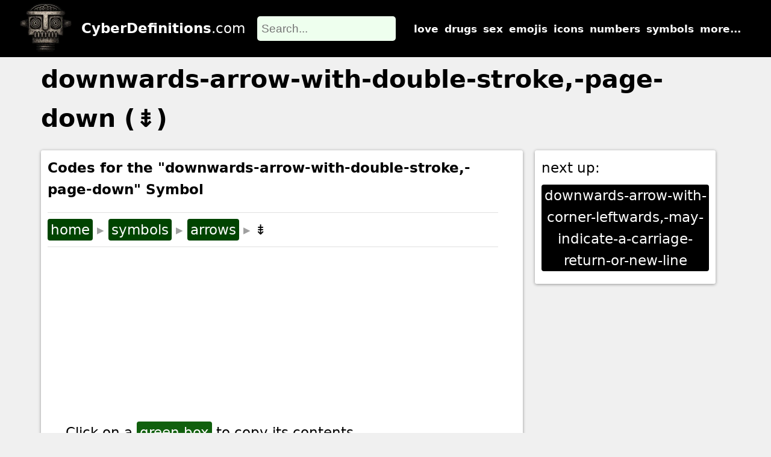

--- FILE ---
content_type: text/html
request_url: https://www.cyberdefinitions.com/symbols/arrow-symbols/downwards-arrow-with-double-stroke,-page-down.html
body_size: 6306
content:
<!DOCTYPE html>
<html lang="en">
<head>
<meta charset="UTF-8">

<!-- Google tag (gtag.js) -->
<script async src="https://www.googletagmanager.com/gtag/js?id=G-LDXHJMVPYC"></script>
<script>
  window.dataLayer = window.dataLayer || [];
  function gtag(){dataLayer.push(arguments);}
  gtag('js', new Date());

  gtag('config', 'G-LDXHJMVPYC');
</script>

<title>'downwards-arrow-with-double-stroke,-page-down' | Symbol and Codes</title>
<meta name="description" content="There is no HTML Entity for the downwards-arrow-with-double-stroke,-page-down symbol. However, you can use the HTML Code (&amp;#8671), CSS Code (21DF), Hex Code (&amp;#x21DF;), or Unicode (021DF) to insert the symbol for downwards-arrow-with-double-stroke,-page-down.">	
<meta name="keywords" content="downwards-arrow-with-double-stroke,-page-down, symbol, Copy and paste, HTML, Unicode, Hex, CSS"/>

<link rel="apple-touch-icon" sizes="180x180" href="/apple-touch-icon.png">
<link rel="icon" type="image/png" sizes="32x32" href="/favicon-32x32.png">
<link rel="icon" type="image/png" sizes="16x16" href="/favicon-16x16.png">
<link rel="manifest" href="/site.webmanifest">

 
<link rel="styleSheet" type="text/css" href="/scripts/7Jul24.css">
<link rel="styleSheet" type="text/css" href="../scripts/symbolsMay21.css">

<meta name="viewport" content="width=device-width, initial-scale=1.0"/>
<script type="application/ld+json">{"@context":"http://schema.org","@type":"Article","description":"There is no HTML Entity for the downwards-arrow-with-double-stroke,-page-down symbol. However, you can use the HTML Code (&amp;#8671), CSS Code (21DF), Hex Code (&amp;#x21DF;), or Unicode (021DF) to insert the symbol for downwards-arrow-with-double-stroke,-page-down.","headline":"downwards-arrow-with-double-stroke,-page-down | Symbol and Codes","image":{"@type":"ImageObject","url":"https://www.cyberdefinitions.com/symbols/arrow-symbols/pics/downwards-arrow-with-double-stroke,-page-down.png"}}</script>

<script type="text/javascript" src="//services.vlitag.com/adv1/?q=2690e0c2043cd10b618ad50027c4d7eb" defer="" async=""></script><script> var vitag = vitag || {};</script>
<script type="text/javascript">var vitag = vitag || {}; vitag.smartBannerConfig = {enablePC: false, enableMobile: true};</script>
</head>
<body>
<header><a href="/"><img src="/images/CyberDefinitions.webp" id="headerLogo" alt="Cyber Definitions Logo" width="89" height="80"/></a><div class="shadow"><a href="/"><b>CyberDefinitions</b>.com</a></div><div id="searchHolder"><form onsubmit="return false;"><input type="search" placeholder="Search..." id="searchBox" onclick="getMySearchFile()" autocomplete="off"></form><div class="topLinks"><a href="/saying_I_love_you_online.html">love</a><a href="/spot_drug_use_by_children.html">drugs</a><a href="/digital_dating_abbreviations_acronyms_slang.html">sex</a><a href="/emojis.html">emojis</a><a href="/definitions/Search_icons.html">icons</a><a href="/text_speak_based_on_numbers.html">numbers</a><a href="/using-special-symbols.html">symbols</a><a href="/admin/sitemap-and-search.htm">more...</a></div><p onclick="showMobNav()" class="mobileOnly hamburger"><img src="/images/openInfo.webp" width="30" height="30" alt=""/></p><div id="resultsBox"><div id="searchResults"></div><div id="nextButtons"></div></div></div>
</header>

<main>
<div class="container">
<h1>downwards-arrow-with-double-stroke,-page-down (&#8671;)</h1>
<div class="content">
<div class="leftDiv">
<h2 class="topH2">Codes for the "downwards-arrow-with-double-stroke,-page-down" Symbol</h2>
<div class="biscuitTrail"><a href="/">home</a><span class="arrow">&#9656;</span><a href="/using-special-symbols.html">symbols</a><span class="arrow">&#9656;</span><a href="/arrow-symbols.html">arrows</a><span class="arrow">&#9656;</span><span>&#8671;</span></div>

<div class="adTop">
<div><div class="adsbyvli" style="width:300px; height:250px" data-ad-slot="vi_3451029"></div> <script>(vitag.Init = window.vitag.Init || []).push(function () { viAPItag.display("vi_3451029") })</script></div>
<div class="nomobile"><div class="adsbyvli" style="width:300px; height:250px" data-ad-slot="vi_3456796"></div> <script>(vitag.Init = window.vitag.Init || []).push(function () { viAPItag.display("vi_3456796") })</script></div>
</div>

Click on a <span style="background: #11600e; color: white; border-radius: 4px; padding: 5px;">green box</span> to copy its contents.

<center>
<div class="symbolDataHolder">
<div class="codeTitle">Formal Name:</div><div class="codeData" onClick="copyButton(0)">downwards-arrow-with-double-stroke,-page-down</div>
<div class="codeTitle">The symbol:</div><div class="codeData" onClick="copyButton(1)">&#8671;</div>
<div class="codeTitle">The Alt Code:</div><div class="codeData" onClick="copyButton(2)">Alt 8671</div>
<div class="codeTitle">The HTML Code:</div><div class="codeData" onClick="copyButton(3)">&amp;#8671;</div>
<div class="codeTitle">HTML Entity:</div><div class="codeData" onClick="copyButton(4)">none</div>
<div class="codeTitle">CSS Code:</div><div class="codeData" onClick="copyButton(5)">\21DF</div>
<div class="codeTitle">Hex Code:</div><div class="codeData" onClick="copyButton(6)">&amp;#x21DF;</div>
<div class="codeTitle">Unicode:</div><div class="codeData" onClick="copyButton(7)">U+021DF</div>
</div>
</center>

<center>
<img src="pics/downwards-arrow-with-double-stroke,-page-down.png" loading="lazy" class="characterImage" width="550" height="300" alt="downwards-arrow-with-double-stroke,-page-down"/>
</center>

<h2>Test Your Knowledge of the Arrow Symbols</h2>

Here is a quick quiz to test your knowledge of the arrow symbols.

<center>
<div class="questionLevel" id="putPluralsTest"></div>
<span id="yourPlScore">Getting ready...</span>
</center>

<h2>View the Symbol in Different Sizes and Fonts</h2>

<div id="imgViewer">ABC &#8671; 123</div>
<div id="testRuler">ABC &#8671; 123</div>

<table class="centerfirst">
<tr><th>Attribute</th><th style="width: 150px;">Setting</th><th>Change</th></tr>
<tr><td>Font Size</td><td><div id="SymbFontSize"></div></td><td id="SymbFontSizeChange"></td></tr>
<tr><td>Font Family</td><td><div id="SymbFontType">Arial</div></td>
<td> 
<select id="fontChanger" onChange="redoImageViewer(0)">
<option selected>Arial</option>
<option>Arial Black</option>
<option>Verdana</option>
<option>Tahoma</option>
<option>Trebuchet MS</option>
<option>Impact</option>
<option>Times New Roman</option>
<option>Didot</option>
<option>Georgia</option>
<option>American Typewriter</option>

<option>Courier</option>
<option>Lucida Console</option>
<option>Monaco</option>
<option>Bradley Hand</option>
<option>Brush Script MT</option>
<option>Luminari</option> 
<option>Comic Sans MS</option>
</select>
</td></tr>
<tr><td>Color/Colour</td><td><center><div id="SymbFontColor"></div><span id="SymbFontColorTxt">#000000</span></center></td><td id="SymbFontColorChange">
<div class="colorSlider"><div class="ballSlider">&nbsp;</div></div>
<div class="colorSlider"><div class="ballSlider">&nbsp;</div></div>
<div class="colorSlider"><div class="ballSlider">&nbsp;</div></div>
</td></tr>
</table>
</center>

<h2>Video Explaining How to Insert Special Symbols</h2>
This video explains 7 ways to insert a special symbol into an MS Office application (e.g., Word) or a website using HTML, CSS, or JavaScript:
<div class="videoWrapper"><iframe loading="lazy" src="https://www.youtube.com/embed/33EZoei9RQk" frameborder="0" allowfullscreen></iframe></div>

<h2 class="text-centred" style="margin-top: 60px;">How To Insert the &#8671; Symbol</h2>

<h2>(Method 1) Copy and paste the symbol.</h2>
Click on the &#8671; symbol from the table above. Press the "Copy" button, and then paste the symbol into your document.

<h2>(Method 2) Use the "Alt Code."</h2>

The Alt Code for &#8671; is Alt 8671. If you have a keyboard with a numeric pad, you can use this method. Simply hold down the Alt Key and type 8671. When you lift the Alt Key, &#8671; appears. ("Num Lock" must be on.)

<h2>(Method 3) Use the HTML Decimal Code (for webpages).</h2>

<table class="symbolTable">
<tr><th>HTML Text</th><th>Output</th></tr>
<tr><td>&amp;#8671;</td><td>&#8671;</td></tr>
</table>

<h2>(Method 4) Use the HTML Entity Code (for webpages).</h2>

<table class="symbolTable">
<tr><th>HTML Text</th><th>Output</th></tr>
<tr><td>none</td><td>&#8671;</td></tr>
</table>

<h2>(Method 5) Use the CSS Code (for webpages).</h2>

<table class="symbolTable">
<tr><th>CSS and HTML Text</th><th>Output</th></tr>
<tr><td>

&lt;style&gt;<br>
span:after {<br>
  content: "\21DF";}<br>
&lt;/style&gt;<br>
&lt;span&gt;Symbol:&lt;/span&gt;
</td><td>Symbol: &#8671;</td></tr>
</table>

<h2>(Method 6) Use the HTML Hex Code (for webpages and HTML canvas).</h2>

<table class="symbolTable">
<tr><th>HTML Text</th><th>Output</th></tr>
<tr><td>&amp;#x21DF;</td><td>&#8671;</td></tr>
</table>

On the assumption that you already have your canvas and the context set up, use the Hex code in the format <b>0x21DF</b> to place the &#8671; symbol on your canvas. For example:

<table class="symbolTable">
<tr><th>JavaScript Text</th></tr>
<tr><td>
const x = "0x"+"21DF"<br>
ctx.fillText(String.fromCodePoint(x), 5, 5);
</td></tr>
<tr><th>Output</th></tr>
<tr><td><p style="border: 1px solid black; padding: 10px;">&#8671;</p></td></tr>
</table>

<h2>(Method 7) Use the Unicode (for various, e.g. Microsoft Office, JavaScript, Perl).</h2>

The Unicode for &#8671; is <b>U+021DF</b>. The important part is the hexadecimal number after the <b>U+</b>, which is used in various formats. For example, in Microsoft Office applications (e.g. Word, PowerPoint), do the following:

<table class="symbolTable">
<tr><th>Type</th><th>Output</th></tr>
<tr><td>021DF<br>[Hold down Alt]<br>[Press x]</td><td>&#8671;<br>(Note that you can omit any leading zeros.)</td></tr>
</table>

In JavaScript, the syntax is \uXXXX. So, our example would be \u21DF. (Note that the format is 4 hexadecimal characters.)

<table class="symbolTable">
<tr><th>JavaScript Text</th><th>Output</th></tr>
<tr><td>let str = "\u21DF"<br>document.write("My symbol: " + str)</td><td>My symbol: &#8671;</td></tr>
</table>

<!--
Here are the formats for C, C++, Java, Perl, and Python.
-->

<h2>(Method 8) Use an Image (for various).</h2>

<table class="symbolTable">
<tr><th>HTML Text</th><th>Output</th></tr>
<tr><td>&lt;img src = "myImg.png"/&gt;</td><td>&#8671;</td></tr>
</table>

<!-- end of codes table -->

<div class="adBottom">
<div><div class="adsbyvli" style="width:300px; height:250px" data-ad-slot="vi_34531485"></div> <script>(vitag.Init = window.vitag.Init || []).push(function () { viAPItag.display("vi_34531485") })</script></div>
<div class="nomobile"><div class="adsbyvli" style="width:300px; height:250px" data-ad-slot="vi_345113099"></div> <script>(vitag.Init = window.vitag.Init || []).push(function () { viAPItag.display("vi_345113099") })</script></div>
</div>

<h2>You might also like...</h2>

<div class="see-also">

<a href="/encrypt-and-decrypt-a-message.html">Send an encrypted message</a>
<a href="/arrow-symbols.html">arrow symbols</a>
<a href="/special-symbols.html">special symbols</a>
<a href="/currency-symbols.html">currency symbols</a>
<a href="/fractions-symbols.html">fractions symbols</a>
<a href="/greek-letter-symbols.html">Greek-letter symbols</a>
<a href="/accented-letter-symbols.html">accented-letter symbols</a>
<a href="/heart-symbols.html">heart symbols</a>
<a href="/mathematics-symbols.html">Mathematics symbols</a>
<a href="/music-symbols.html">music symbols</a>
<a href="/punctuation-symbols.html">punctuation symbols</a>

</div>
<!-- end see-also -->

<div class="videobox"></div>

<div class="helpUs">
<h4>Help Us Improve Cyber Definitions</h4>
<ul>
<li>Do you disagree with something on this page?</li>
<li>Did you spot a typo?</li>
<li>Do you know a slang term that we've missed?</li>
</ul>
<center>Please tell us using <span class="formButton" onclick="contactForm()">this form</span>.</center>
<div id="myContactForm"></div>
</div>

<div class="helpUs">
<h4>Share This Page</h4>
<div class="centerIt top20 bottom20"><img src="../images/shareTheLove.webp" width="100" height="100" loading="lazy" alt="share icon"/>
<p>If you like Cyber Definitions (or this page in particular), please link to it or share it with others. If you do, <u onclick="contactForm(2)" class="curs">please tell us</u>. It helps us a lot!</p>
</div>
<div class="shareZone"><textarea id="urlArea"></textarea><button class="formButton shareMe" onclick="shareMyURL()"><img src="../images/share_icon.webp" style="width: 15px; height: 16px;" alt="share icon" loading="lazy"/><p>share</p></button><button class="formButton shareMe" onclick="copyMyURL()"><img src="../images/copy_icon.webp" style="width: 15px; height: 16px;" alt="copy icon" loading="lazy"/><p>copy</p></button></div>
</div>

<div class="helpUs">
<h4>Create a QR Code</h4>
<div class="centerIt top20"><img src="../images/QRcode.webp" width="100" height="100" loading="lazy" alt="create QR code"/>
<p>Use our handy widget to create a QR code for this page...or any page.</p>
</div>
<center><button class="formButton" onclick="createQRCode()">Create a QR code</button></center>
</div>

</div>
<!-- End of leftDiv -->

<div class="rightDiv">

<div class="rightDivBox nextPage">
<p>next up:</p>
<a href='/symbols/arrow-symbols/downwards-arrow-with-corner-leftwards,-may-indicate-a-carriage-return-or-new-line.html'>downwards-arrow-with-corner-leftwards,-may-indicate-a-carriage-return-or-new-line</a>
</div>

<div class="adTR">
<div class="adsbyvli" style="width:300px; height:250px" data-ad-slot="vi_34517905"></div> <script>(vitag.Init = window.vitag.Init || []).push(function () { viAPItag.display("vi_34517905") })</script>
</div>

<div class="rightDivBox nextPage">
<img src="/images/slang_test.webp" loading="lazy" width="260" height="260" alt="internet slang test"/>
<a href="/admin/test_your_internet_slang.html">Take the test!</a>
</div>

<!-- start sideLinks -->
<div class="topLevelPages">
<h2>More Topics...</h2>
<a href="/emojis.html"><p>emoji library</p>(send a huge emoji)</a>
<a href="/digital_dating_abbreviations_acronyms_slang.html"><p>sex & dating terms</p>(fine-tune your search)</a>
<a href="/spot_drug_use_by_children.html"><p>spotting drug abuse</p>(protect loved ones)</a>
<a href="/saying_I_love_you_online.html"><p>saying "I love you"</p>(learn new ways)</a>
<a href="/encrypt-and-decrypt-a-message.html"><p>encrypting messages</p>(get sneaky!)</a>
<a href="/online_gaming_terms.html"><p>gaming terms</p>(chat like a gamer)</a>
<a href="/how_to_spot_internet_grooming.html"><p>spotting grooming</p>(protect loved ones)</a>
<a href="/text_speak_based_on_numbers.html"><p>numbers in texting</p>(improve brevity)</a>
<a href="/Spanish_texting_abbreviations_and_slang.html"><p>Spanish slang terms</p>(get "slangy" in Spanish)</a>
<a href="/using-special-symbols.html"><p>using special symbols</p>(find the codes)</a>
<a href="/corona_virus_terms.html"><p>coronavirus terms</p>(remember covidiots)</a>
</div>
<!-- end sideLinks -->

<div class="rightDivBox socialsBox">
<a href="https://twitter.com/Cyberdefs"><img src="https://www.cyberdefinitions.com/images/twitter.webp" loading="lazy" width="44" height="44" alt="twitter logo"/></a>
<a href="https://www.youtube.com/Cyberdefinitions"><img src="https://www.cyberdefinitions.com/images/youtube.webp" loading="lazy" width="45" height="46" alt="YouTube logo"/></a>
<a href="https://www.facebook.com/CyberDefs"><img src="https://www.cyberdefinitions.com/images/facebook.webp" loading="lazy" width="45" height="45" alt="Facebook logo"/></a>
</div>

<div class="adBR">
<div class="adsbyvli" style="width:300px; height:600px" data-ad-slot="vi_345111839"></div> <script>(vitag.Init = window.vitag.Init || []).push(function () { viAPItag.display("vi_345111839") })</script>
</div>

</div>
<!-- end of rightDiv -->
</div>
<!--End of Content-->

</div>
<!-- End of Container -->
</main>

<div id="messageWindow"></div>
<footer>
<h2 class='bottom20 nomobile'>Site Navigation</h2>
<div class="footerDiv nomobile">
<div class="ulHolder">
<p>better texting</p>
<ul>
<li><a href="/saying_I_love_you_online.html">love by text</a></li>
<li><a href="/emojis/sexting-emojis.html">sexting emojis</a></li>
<li><a href="/tone_indicators_in_texting.html">tone in texts</a></li>
<li><a href="/what_is_a_hashtag.html">hashtags</a></li>
<li><a href="/using-numbers-to-say-words.html">numbers as words</a></li>
<li><a href="/text_speak_based_on_numbers.html">numbers in texts</a></li>
<li><a href="/Spanish_texting_abbreviations_and_slang.html">Spanish slang</a></li>
<li><a href="/encrypt-and-decrypt-a-message.html">message encryption</a></li>
</ul>
</div>
<div class="ulHolder">
<p>libraries</p>
<ul>
<li><a href="/digital_dating_abbreviations_acronyms_slang.html">sex</a></li>
<li><a href="/spot_drug_use_by_children.html">drugs</a></li>
<li><a href="/online_gaming_terms.html">gaming</a></li>
<li><a href="/how_to_spot_internet_grooming.html">grooming</a></li>
<li><a href="/AI-terms.html">AI</a></li>
<li><a href="/electric-vehicle-terms.html">electric vehicles</a></li>
<li><a href="/cryptocurrency-terms.html">cryptocurrency</a></li>
<li><a href="/Chinese-chat-codes.html">Chinese numbers</a></li>
<li><a href="/emojis.html">emojis</a></li>
<li><a href="/corona_virus_terms.html">coronavirus</a></li>
<li><a href="/talking-shit.html">sh#t idioms</a></li>
</ul>
</div>
<div class="ulHolder">
<p>further reading</p>
<ul>
<li><a href="/definition_of_cyber.html">meaning of "cyber"</a></li>
<li><a href="/LOL_means_more_than_laugh_out_loud.html">understanding LOL</a></li>
<li><a href="/evolution_of_the_selfie.html">the "selfie" evolution</a></li>
<li><a href="/generations.html">the iKid generations</a></li>
</ul>
</ul>
</div>
<div class="ulHolder">
<p>symbols</p>
<ul>
<li><a href="/using-special-symbols.html">symbols overview</a></li>
<li><a href="/accented-letter-symbols.html">accented letters</a></li>
<li><a href="/arrow-symbols.html">arrows</a></li>
<li><a href="/currency-symbols.html">currency</a></li>
<li><a href="/fractions-symbols.html">fractions</a></li>
<li><a href="/greek-letter-symbols.html">Greek letters</a></li>
<li><a href="/heart-symbols.html">hearts</a></li>
<li><a href="/mathematics-symbols.html">mathematics</a></li>
<li><a href="/music-symbols.html">music</a></li>
<li><a href="/punctuation-symbols.html">punctuation</a></li>
<li><a href="/special-symbols.html">special</a></li>
</ul>
</div>
</div>
<div>
<a href="/index.html">home</a> |
<a href="/admin/about_us.html">about us</a> |
<a href="/admin/contact_us.html">contact us</a> |
<a href="/admin/sitemap-and-search.html">search</a> |
<a href="/admin/privacy_policy.html">privacy policy</a>
</div>
</footer>

<script language="JavaScript" src="../../scripts/page7Jul24.js"></script>

<script language="JavaScript" src="../scripts/symbolsTestArrows.js"></script>
<script language="JavaScript" src="../scripts/symbolPage.js"></script>

<script>
dopluralstest();

</script>
</body>

</html>

--- FILE ---
content_type: text/javascript
request_url: https://www.cyberdefinitions.com/symbols/scripts/symbolsTestArrows.js
body_size: 12656
content:

var myPluralQuestion = 0; var Plwhere = ""; var myPlScore = [0,0,0,0,0]; var myTotPlScore = 0; 

const allMyPlurals = [["&olarr;","Anticlockwise Open Circle Arrow"],["&orarr;","Clockwise Open Circle Arrow"],["&lharu;","Leftwards Harpoon with Barb Upwards"],["&lhard;","Leftwards Harpoon with Barb Downwards"],["&uharr;","Upwards Harpoon with Barb Rightwards"],["&uharl;","Upwards Harpoon with Barb Leftwards"],["&rharu;","Rightwards Harpoon with Barb Upwards"],["&rhard;","Rightwards Harpoon with Barb Downwards"],["&dharr;","Downwards Harpoon with Barb Rightwards"],["&dharl;","Downwards Harpoon with Barb Leftwards"],["&rlarr;","Rightwards Arrow Over Leftwards Arrow"],["&udarr;","Upwards Arrow Leftwards of Downwards Arrow"],["&lrarr;","Leftwards Arrow Over Rightwards Arrow"],["&llarr;","Leftwards Paired Arrows"],["&uuarr;","Upwards Paired Arrows"],["&rrarr;","Rightwards Paired Arrows"],["&ddarr;","Downwards Paired Arrows"],["&lrhar;","Leftwards Harpoon Over Rightwards Harpoon"],["&rlhar;","Rightwards Harpoon Over Leftwards Harpoon"],["&nlArr;","Leftwards Double Arrow with Stroke"],["&nhArr;","Left Right Double Arrow with Stroke"],["&nrArr;","Rightwards Double Arrow with Stroke"],["&lArr;","Leftwards Double Arrow"],["&uArr;","Upwards Double Arrow"],["&rArr;","Rightwards Double Arrow"],["&dArr;","Downwards Double Arrow"],["&hArr;","Left Right Double Arrow"],["&vArr;","Up Down Double Arrow"],["&nwArr;","North West Double Arrow"],["&neArr;","North East Double Arrow"],["&seArr;","South East Double Arrow"],["&swArr;","South West Double Arrow"],["&lAarr;","Leftwards Triple Arrow"],["&rAarr;","Rightwards Triple Arrow"],["&#x21DC;","Leftwards Squiggle Arrow"],["&zigrarr;","Rightwards Squiggle Arrow"],["&larrb;","Leftwards Arrow To Bar"],["&rarrb;","Rightwards Arrow To Bar"],["&duarr;","Downwards Arrow Leftwards of Upwards Arrow"],["&hoarr;","Left Right Open-Headed Arrow"],["&loarr;","Leftwards Open-Headed Arrow"],["&roarr;","Rightwards Open-Headed Arrow"],["&xlarr;","Long Leftwards Arrow"],["&xrarr;","Long Rightwards Arrow"],["&xharr;","Long Left Right Arrow"],["&xlArr;","Long Leftwards Double Arrow"],["&xrArr;","Long Rightwards Double Arrow"],["&xhArr;","Long Left Right Double Arrow"],["&dzigrarr;","Long Rightwards Squiggle Arrow"],["&xmap;","Long Rightwards Arrow from Bar"],["&nvlArr;","Leftwards Double Arrow with Vertical Stroke"],["&nvrArr;","Rightwards Double Arrow with Vertical Stroke"],["&nvHarr;","Left Right Double Arrow with Vertical Stroke"],["&Map;","Rightwards Two-Headed Arrow from Bar"],["&lbarr;","Leftwards Double Dash Arrow"],["&rbarr;","Rightwards Double Dash Arrow"],["&lBarr;","Leftwards Triple Dash Arrow"],["&rBarr;","Rightwards Triple Dash Arrow"],["&RBarr;","Rightwards Two-Headed Triple Dash Arrow"],["&DDotrahd;","Rightwards Arrow with Dotted Stem"],["&UpArrowBar;","Upwards Arrow To Bar"],["&DownArrowBar;","Downwards Arrow To Bar"],["&Rarrtl;","Rightwards Two-Headed Arrow with Tail"],["&latail;","Leftwards Arrow-Tail"],["&ratail;","Rightwards Arrow-Tail"],["&lAtail;","Leftwards Double Arrow-Tail"],["&rAtail;","Rightwards Double Arrow-Tail"],["&larrfs;","Leftwards Arrow To Black Diamond"],["&rarrfs;","Rightwards Arrow To Black Diamond"],["&larrbfs;","Leftwards Arrow from Bar To Black Diamond"],["&rarrbfs;","Rightwards Arrow from Bar To Black Diamond"],["&nwarhk;","North West Arrow with Hook"],["&nearhk;","North East Arrow with Hook"],["&searhk;","South East Arrow with Hook"],["&swarhk;","South West Arrow with Hook"],["&nwnear;","North West Arrow and North East Arrow"],["&nesear;","North East Arrow and South East Arrow"],["&seswar;","South East Arrow and South West Arrow"],["&swnwar;","South West Arrow and North West Arrow"],["&cudarrr;","Arrow Pointing Rightwards Then Curving Downwards"],["&ldca;","Arrow Pointing Downwards Then Curving Leftwards"],["&rdca;","Arrow Pointing Downwards Then Curving Rightwards"],["&cudarrl;","Right-Side Arc Clockwise Arrow"],["&larrpl;","Left-Side Arc Anticlockwise Arrow"],["&curarrm;","Top Arc Clockwise Arrow with Minus"],["&cularrp;","Top Arc Anticlockwise Arrow with Plus"],["&rarrpl;","Rightwards Arrow with Plus Below"],["&harrcir;","Left Right Arrow Through Small Circle"],["&Uarrocir;","Upwards Two-Headed Arrow from Small Circle"],["&lurdshar;","Left Barb Up Right Barb Down Harpoon"],["&ldrushar;","Left Barb Down Right Barb Up Harpoon"],["&RightUpDownVector;","Up Barb Right Down Barb Right Harpoon"],["&DownLeftRightVector;","Left Barb Down Right Barb Down Harpoon"],["&LeftUpDownVector;","Up Barb Left Down Barb Left Harpoon"],["&LeftVectorBar;","Leftwards Harpoon with Barb Up To Bar"],["&RightVectorBar;","Rightwards Harpoon with Barb Up To Bar"],["&RightUpVectorBar;","Upwards Harpoon with Barb Right To Bar"],["&RightDownVectorBar;","Downwards Harpoon with Barb Right To Bar"],["&DownLeftVectorBar;","Leftwards Harpoon with Barb Down To Bar"],["&DownRightVectorBar;","Rightwards Harpoon with Barb Down To Bar"],["&LeftUpVectorBar;","Upwards Harpoon with Barb Left To Bar"],["&LeftDownVectorBar;","Downwards Harpoon with Barb Left To Bar"],["&LeftTeeVector;","Leftwards Harpoon with Barb Up from Bar"],["&RightTeeVector;","Rightwards Harpoon with Barb Up from Bar"],["&RightUpTeeVector;","Upwards Harpoon with Barb Right from Bar"],["&RightDownTeeVector;","Downwards Harpoon with Barb Right from Bar"],["&DownLeftTeeVector;","Leftwards Harpoon with Barb Down from Bar"],["&DownRightTeeVector;","Rightwards Harpoon with Barb Down from Bar"],["&LeftUpTeeVector;","Upwards Harpoon with Barb Left from Bar"],["&LeftDownTeeVector;","Downwards Harpoon with Barb Left from Bar"],["&lHar;","Leftwards Harpoon with Barb Up Above Leftwards Harpoon with Barb Down"],["&uHar;","Upwards Harpoon with Barb Left Beside Upwards Harpoon with Barb Right"],["&rHar;","Rightwards Harpoon with Barb Up Above Rightwards Harpoon with Barb Down"],["&dHar;","Downwards Harpoon with Barb Left Beside Downwards Harpoon with Barb Right"],["&luruhar;","Leftwards Harpoon with Barb Up Above Rightwards Harpoon with Barb Up"],["&ldrdhar;","Leftwards Harpoon with Barb Down Above Rightwards Harpoon with Barb Down"],["&ruluhar;","Rightwards Harpoon with Barb Up Above Leftwards Harpoon with Barb Up"],["&rdldhar;","Rightwards Harpoon with Barb Down Above Leftwards Harpoon with Barb Down"],["&lharul;","Leftwards Harpoon with Barb Up Above Long Dash"],["&llhard;","Leftwards Harpoon with Barb Down Below Long Dash"],["&rharul;","Rightwards Harpoon with Barb Up Above Long Dash"],["&lrhard;","Rightwards Harpoon with Barb Down Below Long Dash"],["&udhar;","Upwards Harpoon with Barb Left Beside Downwards Harpoon with Barb Right"],["&duhar;","Downwards Harpoon with Barb Left Beside Upwards Harpoon with Barb Right"],["&RoundImplies;","Right Double Arrow with Rounded Head"],["&erarr;","Equals Sign Above Rightwards Arrow"],["&simrarr;","Tilde Operator Above Rightwards Arrow"],["&larrsim;","Leftwards Arrow Above Tilde Operator"],["&rarrsim;","Rightwards Arrow Above Tilde Operator"],["&rarrap;","Rightwards Arrow Above Almost Equal To"],["&ltlarr;","Less-Than Above Leftwards Arrow"],["&gtrarr;","Greater-Than Above Rightwards Arrow"],["&subrarr;","Subset Above Rightwards Arrow"],["&suplarr;","Superset Above Leftwards Arrow"],["&lfisht;","Left Fish Tail"],["&rfisht;","Right Fish Tail"],["&ufisht;","Up Fish Tail"],["&dfisht;","Down Fish Tail"]]

function dopluralstest(){

const myPluralOptions = []; let myPlurals = []; myPluralQuestion = 0; myPlScore = [0,0,0,0,0]; myTotPlScore = 0;

// get five unique random numbers for myPlurals 

arr = []
while(arr.length < 5){
    var r = 2 + Math.floor(Math.random()*(allMyPlurals.length-6));
    if(arr.indexOf(r) === -1) arr.push(r);
}

// build the stage
let wstr = `<div class="pluralsquestion" id="plqstart"></div>`;
showPlScore();
document.getElementById("yourPlScore").style.display = "";

for (i=0; i< 5; i++){
wstr += `<div class="pluralsquestion" id="plq` + i + `"></div>`;
myPlurals[i] = allMyPlurals[arr[i]];
}



document.getElementById("putPluralsTest").innerHTML= wstr

document.getElementById("plq0").style.display = "block"

console.log(myPlurals);


for (i=0; i< 5; i++){
 
// create the options for plurals

let wordstr = myPlurals[i][1];

myPluralOptions[0] = wordstr;
myPluralOptions[1] = allMyPlurals[arr[i]+1][1];
myPluralOptions[2] = allMyPlurals[arr[i]+2][1];
myPluralOptions[3] = allMyPlurals[arr[i]+3][1];
myPluralOptions[4] = allMyPlurals[arr[i]-1][1];
myPluralOptions[5] = allMyPlurals[arr[i]-2][1];

// shufflethepack

shuffleplurals(myPluralOptions);

let correctplural = myPlurals[i][1];
let correctpluralans = 99;

// check if it exists

for (k=0; k< 6; k++){
if (correctplural == myPluralOptions[k]){correctpluralans = k;}
} // end for k
if (correctpluralans == 99){correctpluralans = Math.floor(Math.random()*6); myPluralOptions[correctpluralans] = correctplural;} 

// put the options in a slider div

wstr = "<center><br><span class='big'>Name the arrow below.<br><span class='cursel4 vbig'>" + myPlurals[i][0] + "</span></span><br><br>"; let n = false;

for (k=0; k< 6; k++){
n = false; let correctPlAns = ""; if (k == correctpluralans){n=true; correctPlAns = " imRight";}
wstr += `<div class="cursq mySize` + correctPlAns + `" onClick = "checkMyPlural(this,` + n + `)">`+ myPluralOptions[k] + `</div>` 
} // end for k
wstr += "</center>"

let Plwher = "plq" + i;

document.getElementById(Plwher).innerHTML = wstr;


} // end for i

} // end function


function checkMyPlural(z,n){

// wrong answer

if (n==false) {	
z.style.background = "red"; z.style.color = "white";
z.classList.add("shakethediv");
Plwher = "plq" + myPluralQuestion
let ansDiv = document.getElementById(Plwher);

myPlScore[myPluralQuestion] = 2; showPlScore();

ansDiv.classList.add("slideoutdiv");

// console.log(ansDiv)

let rightAnsDiv = ansDiv.getElementsByClassName("imRight");

// console.log(rightAnsDiv)

rightAnsDiv[0].style.background = "green"; rightAnsDiv[0].style.color = "white";



}

// right answer

else {
z.style.background = "green";
z.classList.add("nodthediv");
Plwher = "plq" + myPluralQuestion
document.getElementById(Plwher).classList.add("slideoutdiv");
myPlScore[myPluralQuestion] = 1; showPlScore();
}

// eventListener

document.getElementById(Plwher).addEventListener("animationend", function() {
z.classList.remove("nodthediv");
document.getElementById(Plwher).classList.remove("slideoutdiv");
document.getElementById(Plwher).style.display = "none";
if (myPluralQuestion < 4){myPluralQuestion++; Plwher = "plq" + myPluralQuestion;
document.getElementById(Plwher).style.display = "block";} else {wrapUpPlurals();} 
}, false); // end of eventListener
} // end checkMyPlural

function wrapUpPlurals(){
let questionBoxes = document.getElementsByClassName("pluralsquestion");
for (i = 0; i<questionBoxes.length; i++){
questionBoxes[i].style.display = "none";}

let cursqBoxes = document.getElementsByClassName("cursq");
for (i = 0; i<cursqBoxes.length; i++){
cursqBoxes[i].classList.remove("shakethediv");}
document.getElementById("plqstart").style.display = "block";

document.getElementById("plqstart").innerHTML = `<br><br><span class="cursel4 vbig">` + myTotPlScore + ` / 5</span><br><br><input type="button" value="Show Me My Answers" onClick="showPlAnswers()"> <input type="button" value="Do Another Test" onClick="dopluralstest()">`
}

function showPlAnswers(){
// $(".pluralsquestion").show();
let questionBoxes = document.getElementsByClassName("pluralsquestion");
for (i = 0; i<questionBoxes.length; i++){
questionBoxes[i].style.display = "block";}



document.getElementById("plqstart").innerHTML = `<br><br><span class="cursel4 vbig">` + myTotPlScore + ` / 5</span><br><br><input type="button" value="Show Me My Answers" class="inputoff"> <input type="button" value="Do Another Test" onClick="dopluralstest()">`; myPluralQuestion = 99;;
}

function showPlScore(){
	
wstr = ""; myTotPlScore = 0;
	
for (i=0; i< 5; i++){

if (myPlScore[i] == 0){wstr += "<div class='scorer'>" + (i+1) + "</div>";}
if (myPlScore[i] == 1){wstr += "<div class='scorer correct'>" + (i+1) + "</div>"; myTotPlScore++;}
if (myPlScore[i] == 2){wstr += "<div class='scorer wrong'>" + (i+1) + "</div>";}
}

document.getElementById("yourPlScore").innerHTML = wstr
}

// thanks to stackoverflow.com/
function shuffleplurals(array){var currentIndex=array.length,temporaryValue,randomIndex;while(0 !== currentIndex){randomIndex=Math.floor(Math.random()*currentIndex);currentIndex -= 1;temporaryValue=array[currentIndex];array[currentIndex]=array[randomIndex];array[randomIndex]=temporaryValue;}return array;}




--- FILE ---
content_type: text/javascript
request_url: https://www.cyberdefinitions.com/symbols/scripts/symbolPage.js
body_size: 4949
content:
/* symbol page - cyber definitions */



let mySymbolDiv = document.getElementsByClassName("codeData");
mySymbolDiv[1].innerHTML = "<p>" + mySymbolDiv[1].innerHTML + "</p><input type='button' value='copy' onClick='copyMySymbol(this)'>";
var myCopyingDiv = 1; let sentByCopy = false;

function copyButton(z){

if (!sentByCopy){
let currentCopyDivText = mySymbolDiv[myCopyingDiv].getElementsByTagName("P")[0].innerHTML;
mySymbolDiv[myCopyingDiv].innerHTML = currentCopyDivText;
mySymbolDiv[z].innerHTML = "<p>" + mySymbolDiv[z].innerHTML + "</p><input type='button' value='copy' onClick='copyMySymbol(this)'>";
myCopyingDiv = z;}

sentByCopy = false;

}


function copyMySymbol(e){

const getMessageArea = e.previousSibling;
const getMessageAreaText = getMessageArea.innerHTML;
// const tempGetMessageAreaText = getMessageAreaText.replace("&amp;","&");

getMessageArea.innerHTML = "<input type='text' value='" + getMessageAreaText + "' id='myTextBox'>";

var copyText = document.getElementById("myTextBox");
copyText.select();
copyText.setSelectionRange(0, 99999)
document.execCommand("copy");

getMessageArea.parentElement.innerHTML = "<p>" + getMessageAreaText + "</p><input type='button' value='copied' onClick='copyMySymbol(this)' style='background: #e0e0e0; color: #777; border: 1px solid gray; border-radius: 3px;'>";

sentByCopy = true;

}

let myHexNo = parseInt("0x" + mySymbolDiv[5].innerHTML.slice(1));
if (myHexNo > 0x10000){
	
let highSurrogate = Math.floor((myHexNo - 0x10000) / 0x400) + 0xD800;
let lowSurrogate = (myHexNo - 0x10000) % 0x400 + 0xDC00;

let hiSurrogate = highSurrogate.toString(16).toUpperCase();
let loSurrogate = lowSurrogate.toString(16).toUpperCase();

let surrogatePair = "\\u" + hiSurrogate + "\\u" + loSurrogate;

document.getElementById("UTFFormat").innerHTML = surrogatePair;
document.querySelector(".utf16").innerHTML = surrogatePair;

}

let symbFntSize = 30; let symWorkStr = ""; var colorPart = [0,0,0];

// document.getElementById("SymbFontColorChange").innerHTML += "under development"
const colorSlidersId = document.querySelectorAll(".colorSlider");
for (i = 0; i < 3; i++){colorSlidersId[i].setAttribute("onclick","moveThisColor("+i+")");}





function changeTheFont(fontChange){

// change font-size

if (fontChange < 2){
let allowIncrease = false;
symbFntSize += fontChange; if (symbFntSize == 0){symbFntSize = 1;}
if (document.getElementById("testRuler").offsetWidth+50 < document.getElementById("imgViewer").offsetWidth){allowIncrease = true;};
document.getElementById("imgViewer").style.fontSize = symbFntSize + "px";
document.getElementById("testRuler").style.fontSize = symbFntSize + "px";
document.getElementById("SymbFontSize").innerHTML = symbFntSize + "px";
symWorkStr = "";
if (allowIncrease == false){symWorkStr += " <button class='fontButtonOff'>+</button>";}
else {symWorkStr += " <button onClick='changeTheFont(1)' class='fontButton'>+</button>";}
if (symbFntSize == 1){symWorkStr += " <button class='fontButtonOff'>&minus;</button>";}
else {symWorkStr += "<button onClick='changeTheFont(-1)' class='fontButton'>&minus;</button>";}
document.getElementById("SymbFontSizeChange").innerHTML = symWorkStr;
}

// change font

if (fontChange == 0){
let fontSelector = document.getElementById("fontChanger");
let chosenfont = fontSelector.options[fontSelector.selectedIndex].text;
document.getElementById("imgViewer").style.fontFamily = chosenfont;
document.getElementById("testRuler").style.fontFamily = chosenfont;
document.getElementById("SymbFontType").innerHTML = chosenfont;
}
} // end changeTheFont
changeTheFont(1);
document.getElementById("fontChanger").parentElement.innerHTML += "<br><span class='small'>Some fonts (typically icons) will not change when you change the font.</span>";



function changeTheColor(z,moveMargin){

colorPart[z] = moveMargin;

symWorkStr = "#"; const colorPicker = ["red","green","blue"];
let nowColor = "#";

for (i = 0; i < 3; i++){
symWorkStr += "<span style='color:"+colorPicker[i]+"'>" + ((colorPart[i] < 16) ? "0" : "") + colorPart[i].toString(16) + "</span>";
nowColor += ((colorPart[i] < 16) ? "0" : "") + colorPart[i].toString(16)
}

document.getElementById("SymbFontColorTxt").innerHTML = symWorkStr.toUpperCase();
document.getElementById("SymbFontColor").style.background = nowColor;
document.getElementById("imgViewer").style.color = nowColor;

} // end changeTheColor




function moveThisColor(z){
const nowSlider = colorSlidersId[z];
const nowSliderData = nowSlider.getBoundingClientRect();
const nowBallSlider = nowSlider.querySelector(".ballSlider");
const startPosn = nowSliderData.left, clickPosnX = event.clientX, moveMargin = Math.floor(clickPosnX-startPosn);
nowBallSlider.style.left = moveMargin + "px";
if (moveMargin < 0){moveMargin = 0}; if (moveMargin > 255){moveMargin = 255;};
changeTheColor(z,moveMargin);
} // end moveThisColor


























